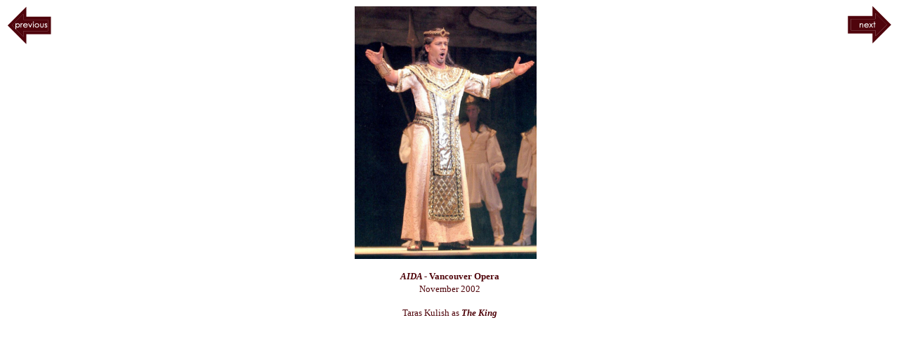

--- FILE ---
content_type: text/html
request_url: http://taraskulish.com/AidaVancouver.htm
body_size: 575
content:
<html>

<head>
<meta http-equiv="Content-Type"
content="text/html; charset=iso-8859-1">
<meta name="GENERATOR" content="Microsoft FrontPage Express 2.0">
<title>Taras Kulish as The King</title>
</head>

<body bgcolor="#FFFFFF">

<table border="0" cellspacing="0" width="100%">
    <tr>
        <td valign="top" width="33%"><a href="aida10.htm"><font
        face="Century Gothic"><img src="prev.gif"
        alt="Previous photo" border="0" width="65" height="56"></font></a></td>
        <td align="center" valign="top" width="33%"><font
        face="Century Gothic"><img src="AidaVancouver.jpg"
        alt="Taras Kulish as The King" align="absmiddle"
        width="259" height="360" nosave> </font></td>
        <td valign="top" width="34%"><a href="AidaVancouver1.htm"><img
        src="next.gif" alt="Next photo" align="right" border="0"
        hspace="0" width="67" height="53"></a></td>
    </tr>
</table>

<p align="center"><font color="#4F040A" size="2"
face="Century Gothic"><b><i>AIDA - </i></b><b>Vancouver Opera</b><b><i><br>
</i></b>November 2002</font><font face="Century Gothic"><br>
</font><font color="#4F040A" size="2" face="Century Gothic"><b><i><br>
</i></b>Taras Kulish as <b><i>The King</i></b></font><font
face="Century Gothic"><br>
</font></p>
</body>
</html>
